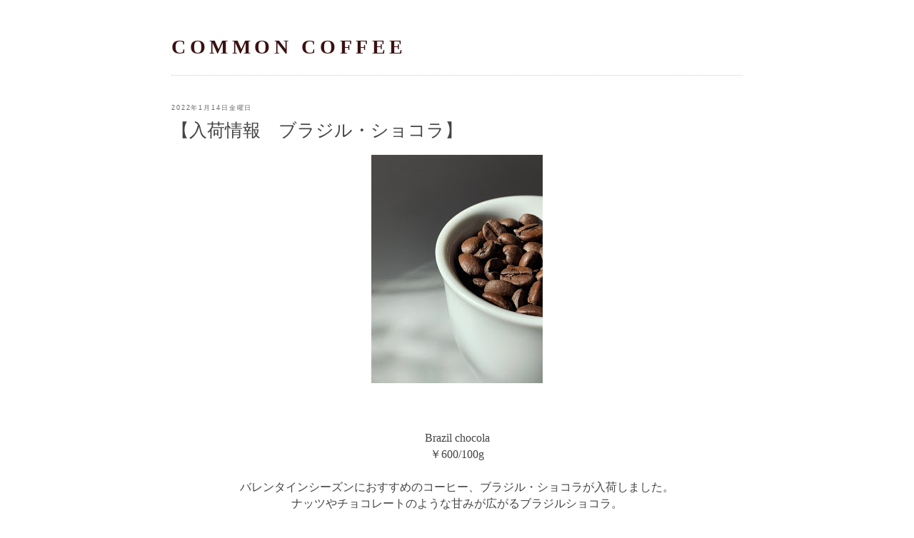

--- FILE ---
content_type: text/html; charset=UTF-8
request_url: https://blog.common-coffee.com/2022/01/blog-post.html
body_size: 12701
content:
<!DOCTYPE html>
<html xmlns='http://www.w3.org/1999/xhtml' xmlns:b='http://www.google.com/2005/gml/b' xmlns:data='http://www.google.com/2005/gml/data' xmlns:expr='http://www.google.com/2005/gml/expr'>
<head>
<link href='https://www.blogger.com/static/v1/widgets/55013136-widget_css_bundle.css' rel='stylesheet' type='text/css'/>
<meta content='text/html; charset=UTF-8' http-equiv='Content-Type'/>
<meta content='blogger' name='generator'/>
<link href='https://blog.common-coffee.com/favicon.ico' rel='icon' type='image/x-icon'/>
<link href='http://blog.common-coffee.com/2022/01/blog-post.html' rel='canonical'/>
<link rel="alternate" type="application/atom+xml" title="common coffee - Atom" href="https://blog.common-coffee.com/feeds/posts/default" />
<link rel="alternate" type="application/rss+xml" title="common coffee - RSS" href="https://blog.common-coffee.com/feeds/posts/default?alt=rss" />
<link rel="service.post" type="application/atom+xml" title="common coffee - Atom" href="https://www.blogger.com/feeds/8368309722150570264/posts/default" />

<link rel="alternate" type="application/atom+xml" title="common coffee - Atom" href="https://blog.common-coffee.com/feeds/3968875225566968172/comments/default" />
<!--Can't find substitution for tag [blog.ieCssRetrofitLinks]-->
<link href='https://blogger.googleusercontent.com/img/a/AVvXsEj8vOvacLMIv6Oiq0b-U52S33vmmSz0bauKVDWpOqJ9_7KdY38Q2RAmJwJP0BmTUV1iZfgUVd4gW1jGgxL0WJmR12jnnFYWEWCAwG-9hiAs5WEAifqX6WR0nZMiWLvqL6pkfdpkDoQcYrk54qrD2EODyBSs7cZcQzfCLoGJQISTqkQhKqelQxrqtQCqYA=s320' rel='image_src'/>
<meta content='http://blog.common-coffee.com/2022/01/blog-post.html' property='og:url'/>
<meta content='【入荷情報　ブラジル・ショコラ】' property='og:title'/>
<meta content='Brazil chocola ￥600/100g バレンタインシーズンにおすすめのコーヒー、ブラジル・ショコラが入荷しました。 ナッツやチョコレートのような甘みが広がるブラジルショコラ。 サントアントニオエステート生産者組合に属する二十農園が生産する 地域特有の風味がある豆のみを...' property='og:description'/>
<meta content='https://blogger.googleusercontent.com/img/a/AVvXsEj8vOvacLMIv6Oiq0b-U52S33vmmSz0bauKVDWpOqJ9_7KdY38Q2RAmJwJP0BmTUV1iZfgUVd4gW1jGgxL0WJmR12jnnFYWEWCAwG-9hiAs5WEAifqX6WR0nZMiWLvqL6pkfdpkDoQcYrk54qrD2EODyBSs7cZcQzfCLoGJQISTqkQhKqelQxrqtQCqYA=w1200-h630-p-k-no-nu' property='og:image'/>
<title>
&#12304;入荷情報&#12288;ブラジル&#12539;ショコラ&#12305; | common coffee
</title>
<style id='page-skin-1' type='text/css'><!--
/*
-----------------------------------------------
Name:       Simplr
Date:       15 sep 2011
Made by:    Sindre Olsson
Url:        sindreolsson.blogspot.com
----------------------------------------------- */
/* Variable definitions
====================
<Variable name="bgcolor" description="Page Background Color"
type="color" default="#fff">
<Variable name="textcolor" description="Text Color"
type="color" default="#333">
<Variable name="linkcolor" description="Link Color"
type="color" default="#58a">
<Variable name="pagetitlecolor" description="Blog Title Color"
type="color" default="#666">
<Variable name="descriptioncolor" description="Blog Description Color"
type="color" default="#999">
<Variable name="titlecolor" description="Post Title Color"
type="color" default="#c60">
<Variable name="bordercolor" description="Border Color"
type="color" default="#ccc">
<Variable name="sidebarcolor" description="Sidebar Title Color"
type="color" default="#999">
<Variable name="sidebartextcolor" description="Sidebar Text Color"
type="color" default="#666">
<Variable name="visitedlinkcolor" description="Visited Link Color"
type="color" default="#999">
<Variable name="bodyfont" description="Text Font"
type="font" default="normal normal 100% Georgia, Serif">
<Variable name="headerfont" description="Sidebar Title Font"
type="font"
default="normal normal 78% 'Trebuchet MS',Trebuchet,Arial,Verdana,Sans-serif">
<Variable name="pagetitlefont" description="Blog Title Font"
type="font"
default="normal normal 200% Georgia, Serif">
<Variable name="descriptionfont" description="Blog Description Font"
type="font"
default="normal normal 78% 'Trebuchet MS', Trebuchet, Arial, Verdana, Sans-serif">
<Variable name="postfooterfont" description="Post Footer Font"
type="font"
default="normal normal 78% 'Trebuchet MS', Trebuchet, Arial, Verdana, Sans-serif">
*/
/* Use this with templates/template-twocol.html */
body {
background:#ffffff;
margin:0;
color:#444444;
font:x-small Georgia Serif;
font-size/* */:/**/small;
font-size: /**/small;
text-align: left;
}
a:link {
color:#71abc6;
text-decoration:none;
}
a:visited {
color:#71abc6;
text-decoration: none;
}
a:hover {
color:#444444;
text-decoration: underline;
}
a img {
border-width:0;
}
/* Decorations
----------------------------------------------- */
/* Header
-----------------------------------------------
*/
#header-wrapper {
width:800px;
margin:0 auto 25px;
border:0px solid #cccccc;
}
#header-inner {
background-position: center;
margin-left: auto;
margin-right: auto;
}
#header {
margin: 0px;
border: 0px solid #cccccc;
text-align: left;
color:#3b1111;
padding-bottom:1.5em;
border-bottom: 1px dotted #ccc;
}
#header h1 {
margin:40px 0px 0;
padding:0px 0px .0em;
line-height:1.2em;
text-transform:uppercase;
letter-spacing:.2em;
font: normal bold 180% Georgia, Utopia, 'Palatino Linotype', Palatino, serif;
}
#header a {
color:#3b1111;
text-decoration:none;
}
#header a:hover {
color:#3b1111;
}
#header .description {
margin:0 0px 0px;
padding:0 0px 0px;
max-width:800px;
text-transform:uppercase;
letter-spacing:.2em;
line-height: 1.4em;
font: italic normal 70% Arial, Tahoma, Helvetica, FreeSans, sans-serif;
color: #888888;
}
#header img {
margin-$startSide: auto;
margin-$endSide: auto;
}
/* Outer-Wrapper
----------------------------------------------- */
#outer-wrapper {
width: 800px;
margin:0 auto;
padding:10px;
text-align:left;
font: normal normal 120% Georgia, Utopia, 'Palatino Linotype', Palatino, serif;
}
#main-wrapper {
width: 800px;
float: left;
margin: 0px 10px 0px 0px;
word-wrap: break-word; /* fix for long text breaking sidebar float in IE */
overflow: hidden;     /* fix for long non-text content breaking IE sidebar float */
}
.sidebar-wrapper {
width: 800px;
float: left;
margin:0px 10px 0px 0px;
word-wrap: break-word; /* fix for long text breaking sidebar float in IE */
overflow: hidden;      /* fix for long non-text content breaking IE sidebar float */
}
/* Headings
----------------------------------------------- */
h2 {
margin:1.5em 0 .75em;
font:normal normal 60% Arial, Tahoma, Helvetica, FreeSans, sans-serif;
line-height: 1.4em;
text-transform:uppercase;
letter-spacing:.2em;
color:#666666;
}
/* Posts
-----------------------------------------------
*/
h2.date-header {
margin:1.5em 0 .5em;
}
.post {
margin:.5em 0 1.5em;
border-bottom:1px dotted #cccccc;
padding-bottom:1.5em;
line-height: 1.5em;
}
.post h3 {
margin:.25em 0 0;
padding:0 0 5px;
font-size:160%;
font-weight:normal;
line-height:1.4em;
color:#444444;
}
.post h3 a, .post h3 a:visited, .post h3 strong {
display:block;
text-decoration:none;
color:#444444;
font-weight:normal;
}
.post h3 strong, .post h3 a:hover {
color:#444444;
}
.post p {
margin:0 0 .75em;
line-height:1.6em;
}
.post-footer {
margin: .75em 0;
color:#666666;
text-transform:uppercase;
letter-spacing:.1em;
font: normal normal 60% Arial, Tahoma, Helvetica, FreeSans, sans-serif;
line-height: 1.4em;
}
.comment-link {
margin-left:.6em;
}
.post img {
}
.post blockquote {
margin:1em 20px;
}
.post blockquote p {
margin:.75em 0;
}
/* Comments
----------------------------------------------- */
#comments h4 {
margin:1em 0;
font-weight: bold;
line-height: 1.4em;
text-transform:uppercase;
letter-spacing:.2em;
color: #333333;
}
#comments-block {
margin:1em 0 1.5em;
line-height:1.6em;
}
#comments-block .comment-author {
margin:.5em 0;
}
#comments-block .comment-body {
margin:.25em 0 0;
line-height: 1.5em;
}
#comments-block .comment-footer {
margin:-.25em 0 2em;
line-height: 1.4em;
text-transform:uppercase;
letter-spacing:.1em;
padding-bottom:1.5em;
border-bottom:1px dotted #cccccc;
}
#comments-block .comment-body p {
margin:0 0 .75em;
}
.deleted-comment {
font-style:italic;
color:gray;
}
#blog-pager-newer-link {
float: left;
}
#blog-pager-older-link {
float: right;
}
#blog-pager {
text-align: left;
}
.feed-links {
clear: both;
line-height: 2.5em;
}
/* Sidebar Content
----------------------------------------------- */
.sidebar {
color: #222222;
line-height: 1.5em;
}
.sidebar ul {
list-style:none;
margin:0 0 0;
padding:0 0 0;
}
.sidebar li {
margin:0;
padding:0 0 .25em 15px;
text-indent:-15px;
line-height:1.5em;
}
.sidebar .widget, .main .widget {
border-bottom:1px dotted #cccccc;
margin:0 0 1.5em;
padding:0 0 1.5em;
}
.main .Blog {
border-bottom-width: 0;
}
/* Profile
----------------------------------------------- */
.profile-img {
float: left;
margin: 0 5px 5px 0;
padding: 4px;
border: 1px solid #cccccc;
}
.profile-data {
margin:0;
text-transform:uppercase;
letter-spacing:.1em;
font: normal normal 60% Arial, Tahoma, Helvetica, FreeSans, sans-serif;
color: #666666;
font-weight: bold;
line-height: 1.6em;
}
.profile-datablock {
margin:.5em 0 .5em;
}
.profile-textblock {
margin: 0.5em 0;
line-height: 1.6em;
}
.profile-link {
font: normal normal 60% Arial, Tahoma, Helvetica, FreeSans, sans-serif;
text-transform: uppercase;
letter-spacing: .1em;
}
/* Footer
----------------------------------------------- */
#footer {
border-top: 1px dotted #ccc;
width:800px;
clear:both;
margin:0 auto;
padding-top:33px;
padding-bottom:33px;
line-height: 1.6em;
text-transform:uppercase;
letter-spacing:.1em;
text-align: left;
}
/** Page structure tweaks for layout editor wireframe */
body#layout #header {
margin-left: 0px;
margin-right: 0px;
}
.comment-form{height:350px;}

--></style>
<link href='https://www.blogger.com/dyn-css/authorization.css?targetBlogID=8368309722150570264&amp;zx=aee955ca-fa87-4e9d-84d9-b88f44f872ac' media='none' onload='if(media!=&#39;all&#39;)media=&#39;all&#39;' rel='stylesheet'/><noscript><link href='https://www.blogger.com/dyn-css/authorization.css?targetBlogID=8368309722150570264&amp;zx=aee955ca-fa87-4e9d-84d9-b88f44f872ac' rel='stylesheet'/></noscript>
<meta name='google-adsense-platform-account' content='ca-host-pub-1556223355139109'/>
<meta name='google-adsense-platform-domain' content='blogspot.com'/>

</head>
<body>
<div id='outer-wrapper'><div id='wrap2'>
<!-- skip links for text browsers -->
<span id='skiplinks' style='display:none;'>
<a href='#main'>skip to main </a> |
      <a href='#sidebar'>skip to sidebar</a>
</span>
<div id='header-wrapper'>
<div class='header section' id='header'><div class='widget Header' data-version='1' id='Header1'>
<div class='titlewrapper'>
<h1 class='title'>
<a href='https://blog.common-coffee.com/'>common coffee</a>
</h1>
</div>
<div class='descriptionwrapper'>
<p class='description'><span>
</span></p>
</div>
</div></div>
</div>
<div id='content-wrapper'>
<div id='main-wrapper'>
<div class='main section' id='main'>
<div class='widget Blog' data-version='1' id='Blog1'>
<div id='blog-posts'>
<h2 class='date-header'>2022年1月14日金曜日</h2>
<div class='post uncustomized-post-template'>
<a name='3968875225566968172'></a>
<h3 class='post-title'>
<a href='https://blog.common-coffee.com/2022/01/blog-post.html'>&#12304;入荷情報&#12288;ブラジル&#12539;ショコラ&#12305;</a>
</h3>
<div class='post-header-line-1'></div>
<div class='post-body'>
<p><p></p><div class="separator" style="clear: both; text-align: center;"><a href="https://blogger.googleusercontent.com/img/a/AVvXsEj8vOvacLMIv6Oiq0b-U52S33vmmSz0bauKVDWpOqJ9_7KdY38Q2RAmJwJP0BmTUV1iZfgUVd4gW1jGgxL0WJmR12jnnFYWEWCAwG-9hiAs5WEAifqX6WR0nZMiWLvqL6pkfdpkDoQcYrk54qrD2EODyBSs7cZcQzfCLoGJQISTqkQhKqelQxrqtQCqYA=s4032" style="margin-left: 1em; margin-right: 1em;"><img border="0" data-original-height="4032" data-original-width="3024" height="320" src="https://blogger.googleusercontent.com/img/a/AVvXsEj8vOvacLMIv6Oiq0b-U52S33vmmSz0bauKVDWpOqJ9_7KdY38Q2RAmJwJP0BmTUV1iZfgUVd4gW1jGgxL0WJmR12jnnFYWEWCAwG-9hiAs5WEAifqX6WR0nZMiWLvqL6pkfdpkDoQcYrk54qrD2EODyBSs7cZcQzfCLoGJQISTqkQhKqelQxrqtQCqYA=s320" width="240" /></a></div><br /><p style="text-align: justify;"><br /></p><div style="text-align: center;">Brazil chocola</div><div style="text-align: center;">&#65509;600/100g</div><div style="text-align: center;"><br /></div><div style="text-align: center;">バレンタインシーズンにおすすめのコーヒー&#12289;ブラジル&#12539;ショコラが入荷しました&#12290;</div><div style="text-align: center;">ナッツやチョコレートのような甘みが広がるブラジルショコラ&#12290;<br />サントアントニオエステート生産者組合に属する二十農園が生産する<br />地域特有の風味がある豆のみを選定しブレンドされ作られています&#12290;</div><div style="text-align: center;">ブラジルらしいクリーンな味わいと甘みを是非お試しください&#12290;</div><div style="text-align: center;"><br /></div><div>エリア&#12288;&#65306;&#12288;サントアントニオドアンパロ他</div><div>生産者&#12288;&#65306;&#12288;サントアントニオエステート生産者組合に属する20農園</div><div>栽培品種&#12288;:&#12288;ムンドノーボ&#12289;カトゥアイ&#12289;カトゥカイ</div><div>標高&#12288;&#65306;&#12288;1000&#65374;1100ｍ</div><div>収穫時期&#12288;&#65306;&#12288;5&#65374;9月</div><div><br /></div><div><br /></div><div><br /></div></p>
<div style='clear: both;'></div>
</div>
<div class='post-footer'>
<p class='post-footer-line post-footer-line-1'>
<span class='post-author'>
投稿者
common coffee
</span>
<span class='post-timestamp'>
時刻:
<a class='timestamp-link' href='https://blog.common-coffee.com/2022/01/blog-post.html' title='permanent   link'>12:44</a>
</span>
<span class='post-comment-link'>
</span>
<span class='post-backlinks post-comment-link'>
</span>
<span class='post-icons'>
<span class='item-control blog-admin pid-1659032132'>
<a href='https://www.blogger.com/post-edit.g?blogID=8368309722150570264&postID=3968875225566968172&from=pencil' title='Edit Post'>
<span class='quick-edit-icon'>&#160;</span>
</a>
</span>
</span>
</p>
<p class='post-footer-line post-footer-line-2'>
<span class='post-labels'>
</span>
</p>
<p class='post-footer-line post-footer-line-3'></p>
</div>
</div>
<div id='comments'>
<a name='comments'></a>
<h4>
0 Kommentarer:
      
</h4>
<dl id='comments-block'>
</dl>
<p class='comment-footer'>
<div class='comment-form'>
<a name='comment-form'></a>
<h4 id='comment-post-message'>コメントを投稿</h4>
<p>
</p>
<a href='https://www.blogger.com/comment/frame/8368309722150570264?po=3968875225566968172&hl=ja&saa=85391&origin=https://blog.common-coffee.com' id='comment-editor-src'></a>
<iframe allowtransparency='true' class='blogger-iframe-colorize blogger-comment-from-post' frameborder='0' height='410' id='comment-editor' name='comment-editor' src='' width='100%'></iframe>
<!--Can't find substitution for tag [post.friendConnectJs]-->
<script src='https://www.blogger.com/static/v1/jsbin/1345082660-comment_from_post_iframe.js' type='text/javascript'></script>
<script type='text/javascript'>
      BLOG_CMT_createIframe('https://www.blogger.com/rpc_relay.html', '0');
    </script>
</div>
</p>
<div id='backlinks-container'>
</div>
</div>
</div>
<div id='blog-pager'>
<a href='https://blog.common-coffee.com/2022/01/blog-post_30.html' id='blog-pager-  newer-link' title='次の投稿'>次の投稿</a>
<a href='https://blog.common-coffee.com/2021/12/blog-post_12.html' id='blog-pager-  older-link' title='前の投稿'>前の投稿</a>
<a class='home-link' href='https://blog.common-coffee.com/'>Home</a>
</div>
<div class='clear'></div>
<div id='post-feeds'>
<div class='feed-links'>
  Subscribe to:
  
<a class='feed-link' href='https://blog.common-coffee.com/feeds/3968875225566968172/comments/default' target='_blank' type='application/atom+xml'>コメントの投稿 (Atom)</a>
</div>
</div>
</div></div>
</div>
<div class='sidebar-wrapper'>
<div class='sidebar section' id='sidebar2'><div class='widget BlogArchive' data-version='1' id='BlogArchive1'>
<h2>Blog Archive</h2>
<div class='widget-content'>
<div id='ArchiveList'>
<div id='BlogArchive1_ArchiveList'>
<ul class='hierarchy'>
<li class='archivedate collapsed'>
<a class='toggle' href='javascript:void(0)'>
<span class='zippy'>

          &#9658;&#160;
        
</span>
</a>
<a class='post-count-link' href='https://blog.common-coffee.com/2025/'>2025</a>
<span class='post-count' dir='ltr'>(7)</span>
<ul class='hierarchy'>
<li class='archivedate collapsed'>
<a class='toggle' href='javascript:void(0)'>
<span class='zippy'>

          &#9658;&#160;
        
</span>
</a>
<a class='post-count-link' href='https://blog.common-coffee.com/2025/10/'>10月</a>
<span class='post-count' dir='ltr'>(1)</span>
</li>
</ul>
<ul class='hierarchy'>
<li class='archivedate collapsed'>
<a class='toggle' href='javascript:void(0)'>
<span class='zippy'>

          &#9658;&#160;
        
</span>
</a>
<a class='post-count-link' href='https://blog.common-coffee.com/2025/08/'>8月</a>
<span class='post-count' dir='ltr'>(1)</span>
</li>
</ul>
<ul class='hierarchy'>
<li class='archivedate collapsed'>
<a class='toggle' href='javascript:void(0)'>
<span class='zippy'>

          &#9658;&#160;
        
</span>
</a>
<a class='post-count-link' href='https://blog.common-coffee.com/2025/07/'>7月</a>
<span class='post-count' dir='ltr'>(1)</span>
</li>
</ul>
<ul class='hierarchy'>
<li class='archivedate collapsed'>
<a class='toggle' href='javascript:void(0)'>
<span class='zippy'>

          &#9658;&#160;
        
</span>
</a>
<a class='post-count-link' href='https://blog.common-coffee.com/2025/04/'>4月</a>
<span class='post-count' dir='ltr'>(1)</span>
</li>
</ul>
<ul class='hierarchy'>
<li class='archivedate collapsed'>
<a class='toggle' href='javascript:void(0)'>
<span class='zippy'>

          &#9658;&#160;
        
</span>
</a>
<a class='post-count-link' href='https://blog.common-coffee.com/2025/03/'>3月</a>
<span class='post-count' dir='ltr'>(2)</span>
</li>
</ul>
<ul class='hierarchy'>
<li class='archivedate collapsed'>
<a class='toggle' href='javascript:void(0)'>
<span class='zippy'>

          &#9658;&#160;
        
</span>
</a>
<a class='post-count-link' href='https://blog.common-coffee.com/2025/02/'>2月</a>
<span class='post-count' dir='ltr'>(1)</span>
</li>
</ul>
</li>
</ul>
<ul class='hierarchy'>
<li class='archivedate collapsed'>
<a class='toggle' href='javascript:void(0)'>
<span class='zippy'>

          &#9658;&#160;
        
</span>
</a>
<a class='post-count-link' href='https://blog.common-coffee.com/2024/'>2024</a>
<span class='post-count' dir='ltr'>(4)</span>
<ul class='hierarchy'>
<li class='archivedate collapsed'>
<a class='toggle' href='javascript:void(0)'>
<span class='zippy'>

          &#9658;&#160;
        
</span>
</a>
<a class='post-count-link' href='https://blog.common-coffee.com/2024/12/'>12月</a>
<span class='post-count' dir='ltr'>(1)</span>
</li>
</ul>
<ul class='hierarchy'>
<li class='archivedate collapsed'>
<a class='toggle' href='javascript:void(0)'>
<span class='zippy'>

          &#9658;&#160;
        
</span>
</a>
<a class='post-count-link' href='https://blog.common-coffee.com/2024/09/'>9月</a>
<span class='post-count' dir='ltr'>(1)</span>
</li>
</ul>
<ul class='hierarchy'>
<li class='archivedate collapsed'>
<a class='toggle' href='javascript:void(0)'>
<span class='zippy'>

          &#9658;&#160;
        
</span>
</a>
<a class='post-count-link' href='https://blog.common-coffee.com/2024/08/'>8月</a>
<span class='post-count' dir='ltr'>(1)</span>
</li>
</ul>
<ul class='hierarchy'>
<li class='archivedate collapsed'>
<a class='toggle' href='javascript:void(0)'>
<span class='zippy'>

          &#9658;&#160;
        
</span>
</a>
<a class='post-count-link' href='https://blog.common-coffee.com/2024/07/'>7月</a>
<span class='post-count' dir='ltr'>(1)</span>
</li>
</ul>
</li>
</ul>
<ul class='hierarchy'>
<li class='archivedate collapsed'>
<a class='toggle' href='javascript:void(0)'>
<span class='zippy'>

          &#9658;&#160;
        
</span>
</a>
<a class='post-count-link' href='https://blog.common-coffee.com/2023/'>2023</a>
<span class='post-count' dir='ltr'>(23)</span>
<ul class='hierarchy'>
<li class='archivedate collapsed'>
<a class='toggle' href='javascript:void(0)'>
<span class='zippy'>

          &#9658;&#160;
        
</span>
</a>
<a class='post-count-link' href='https://blog.common-coffee.com/2023/12/'>12月</a>
<span class='post-count' dir='ltr'>(2)</span>
</li>
</ul>
<ul class='hierarchy'>
<li class='archivedate collapsed'>
<a class='toggle' href='javascript:void(0)'>
<span class='zippy'>

          &#9658;&#160;
        
</span>
</a>
<a class='post-count-link' href='https://blog.common-coffee.com/2023/11/'>11月</a>
<span class='post-count' dir='ltr'>(1)</span>
</li>
</ul>
<ul class='hierarchy'>
<li class='archivedate collapsed'>
<a class='toggle' href='javascript:void(0)'>
<span class='zippy'>

          &#9658;&#160;
        
</span>
</a>
<a class='post-count-link' href='https://blog.common-coffee.com/2023/10/'>10月</a>
<span class='post-count' dir='ltr'>(1)</span>
</li>
</ul>
<ul class='hierarchy'>
<li class='archivedate collapsed'>
<a class='toggle' href='javascript:void(0)'>
<span class='zippy'>

          &#9658;&#160;
        
</span>
</a>
<a class='post-count-link' href='https://blog.common-coffee.com/2023/09/'>9月</a>
<span class='post-count' dir='ltr'>(3)</span>
</li>
</ul>
<ul class='hierarchy'>
<li class='archivedate collapsed'>
<a class='toggle' href='javascript:void(0)'>
<span class='zippy'>

          &#9658;&#160;
        
</span>
</a>
<a class='post-count-link' href='https://blog.common-coffee.com/2023/08/'>8月</a>
<span class='post-count' dir='ltr'>(1)</span>
</li>
</ul>
<ul class='hierarchy'>
<li class='archivedate collapsed'>
<a class='toggle' href='javascript:void(0)'>
<span class='zippy'>

          &#9658;&#160;
        
</span>
</a>
<a class='post-count-link' href='https://blog.common-coffee.com/2023/07/'>7月</a>
<span class='post-count' dir='ltr'>(1)</span>
</li>
</ul>
<ul class='hierarchy'>
<li class='archivedate collapsed'>
<a class='toggle' href='javascript:void(0)'>
<span class='zippy'>

          &#9658;&#160;
        
</span>
</a>
<a class='post-count-link' href='https://blog.common-coffee.com/2023/06/'>6月</a>
<span class='post-count' dir='ltr'>(4)</span>
</li>
</ul>
<ul class='hierarchy'>
<li class='archivedate collapsed'>
<a class='toggle' href='javascript:void(0)'>
<span class='zippy'>

          &#9658;&#160;
        
</span>
</a>
<a class='post-count-link' href='https://blog.common-coffee.com/2023/05/'>5月</a>
<span class='post-count' dir='ltr'>(2)</span>
</li>
</ul>
<ul class='hierarchy'>
<li class='archivedate collapsed'>
<a class='toggle' href='javascript:void(0)'>
<span class='zippy'>

          &#9658;&#160;
        
</span>
</a>
<a class='post-count-link' href='https://blog.common-coffee.com/2023/04/'>4月</a>
<span class='post-count' dir='ltr'>(3)</span>
</li>
</ul>
<ul class='hierarchy'>
<li class='archivedate collapsed'>
<a class='toggle' href='javascript:void(0)'>
<span class='zippy'>

          &#9658;&#160;
        
</span>
</a>
<a class='post-count-link' href='https://blog.common-coffee.com/2023/03/'>3月</a>
<span class='post-count' dir='ltr'>(3)</span>
</li>
</ul>
<ul class='hierarchy'>
<li class='archivedate collapsed'>
<a class='toggle' href='javascript:void(0)'>
<span class='zippy'>

          &#9658;&#160;
        
</span>
</a>
<a class='post-count-link' href='https://blog.common-coffee.com/2023/02/'>2月</a>
<span class='post-count' dir='ltr'>(2)</span>
</li>
</ul>
</li>
</ul>
<ul class='hierarchy'>
<li class='archivedate expanded'>
<a class='toggle' href='javascript:void(0)'>
<span class='zippy toggle-open'>&#9660;&#160;</span>
</a>
<a class='post-count-link' href='https://blog.common-coffee.com/2022/'>2022</a>
<span class='post-count' dir='ltr'>(17)</span>
<ul class='hierarchy'>
<li class='archivedate collapsed'>
<a class='toggle' href='javascript:void(0)'>
<span class='zippy'>

          &#9658;&#160;
        
</span>
</a>
<a class='post-count-link' href='https://blog.common-coffee.com/2022/12/'>12月</a>
<span class='post-count' dir='ltr'>(2)</span>
</li>
</ul>
<ul class='hierarchy'>
<li class='archivedate collapsed'>
<a class='toggle' href='javascript:void(0)'>
<span class='zippy'>

          &#9658;&#160;
        
</span>
</a>
<a class='post-count-link' href='https://blog.common-coffee.com/2022/10/'>10月</a>
<span class='post-count' dir='ltr'>(4)</span>
</li>
</ul>
<ul class='hierarchy'>
<li class='archivedate collapsed'>
<a class='toggle' href='javascript:void(0)'>
<span class='zippy'>

          &#9658;&#160;
        
</span>
</a>
<a class='post-count-link' href='https://blog.common-coffee.com/2022/09/'>9月</a>
<span class='post-count' dir='ltr'>(1)</span>
</li>
</ul>
<ul class='hierarchy'>
<li class='archivedate collapsed'>
<a class='toggle' href='javascript:void(0)'>
<span class='zippy'>

          &#9658;&#160;
        
</span>
</a>
<a class='post-count-link' href='https://blog.common-coffee.com/2022/08/'>8月</a>
<span class='post-count' dir='ltr'>(3)</span>
</li>
</ul>
<ul class='hierarchy'>
<li class='archivedate collapsed'>
<a class='toggle' href='javascript:void(0)'>
<span class='zippy'>

          &#9658;&#160;
        
</span>
</a>
<a class='post-count-link' href='https://blog.common-coffee.com/2022/07/'>7月</a>
<span class='post-count' dir='ltr'>(1)</span>
</li>
</ul>
<ul class='hierarchy'>
<li class='archivedate collapsed'>
<a class='toggle' href='javascript:void(0)'>
<span class='zippy'>

          &#9658;&#160;
        
</span>
</a>
<a class='post-count-link' href='https://blog.common-coffee.com/2022/04/'>4月</a>
<span class='post-count' dir='ltr'>(3)</span>
</li>
</ul>
<ul class='hierarchy'>
<li class='archivedate collapsed'>
<a class='toggle' href='javascript:void(0)'>
<span class='zippy'>

          &#9658;&#160;
        
</span>
</a>
<a class='post-count-link' href='https://blog.common-coffee.com/2022/03/'>3月</a>
<span class='post-count' dir='ltr'>(1)</span>
</li>
</ul>
<ul class='hierarchy'>
<li class='archivedate expanded'>
<a class='toggle' href='javascript:void(0)'>
<span class='zippy toggle-open'>&#9660;&#160;</span>
</a>
<a class='post-count-link' href='https://blog.common-coffee.com/2022/01/'>1月</a>
<span class='post-count' dir='ltr'>(2)</span>
<ul class='posts'>
<li><a href='https://blog.common-coffee.com/2022/01/blog-post_30.html'>珈琲豆&#65288;一部&#65289;価格改定のお知らせ</a></li>
<li><a href='https://blog.common-coffee.com/2022/01/blog-post.html'>&#12304;入荷情報&#12288;ブラジル&#12539;ショコラ&#12305;</a></li>
</ul>
</li>
</ul>
</li>
</ul>
<ul class='hierarchy'>
<li class='archivedate collapsed'>
<a class='toggle' href='javascript:void(0)'>
<span class='zippy'>

          &#9658;&#160;
        
</span>
</a>
<a class='post-count-link' href='https://blog.common-coffee.com/2021/'>2021</a>
<span class='post-count' dir='ltr'>(26)</span>
<ul class='hierarchy'>
<li class='archivedate collapsed'>
<a class='toggle' href='javascript:void(0)'>
<span class='zippy'>

          &#9658;&#160;
        
</span>
</a>
<a class='post-count-link' href='https://blog.common-coffee.com/2021/12/'>12月</a>
<span class='post-count' dir='ltr'>(2)</span>
</li>
</ul>
<ul class='hierarchy'>
<li class='archivedate collapsed'>
<a class='toggle' href='javascript:void(0)'>
<span class='zippy'>

          &#9658;&#160;
        
</span>
</a>
<a class='post-count-link' href='https://blog.common-coffee.com/2021/11/'>11月</a>
<span class='post-count' dir='ltr'>(1)</span>
</li>
</ul>
<ul class='hierarchy'>
<li class='archivedate collapsed'>
<a class='toggle' href='javascript:void(0)'>
<span class='zippy'>

          &#9658;&#160;
        
</span>
</a>
<a class='post-count-link' href='https://blog.common-coffee.com/2021/09/'>9月</a>
<span class='post-count' dir='ltr'>(2)</span>
</li>
</ul>
<ul class='hierarchy'>
<li class='archivedate collapsed'>
<a class='toggle' href='javascript:void(0)'>
<span class='zippy'>

          &#9658;&#160;
        
</span>
</a>
<a class='post-count-link' href='https://blog.common-coffee.com/2021/08/'>8月</a>
<span class='post-count' dir='ltr'>(2)</span>
</li>
</ul>
<ul class='hierarchy'>
<li class='archivedate collapsed'>
<a class='toggle' href='javascript:void(0)'>
<span class='zippy'>

          &#9658;&#160;
        
</span>
</a>
<a class='post-count-link' href='https://blog.common-coffee.com/2021/07/'>7月</a>
<span class='post-count' dir='ltr'>(3)</span>
</li>
</ul>
<ul class='hierarchy'>
<li class='archivedate collapsed'>
<a class='toggle' href='javascript:void(0)'>
<span class='zippy'>

          &#9658;&#160;
        
</span>
</a>
<a class='post-count-link' href='https://blog.common-coffee.com/2021/06/'>6月</a>
<span class='post-count' dir='ltr'>(1)</span>
</li>
</ul>
<ul class='hierarchy'>
<li class='archivedate collapsed'>
<a class='toggle' href='javascript:void(0)'>
<span class='zippy'>

          &#9658;&#160;
        
</span>
</a>
<a class='post-count-link' href='https://blog.common-coffee.com/2021/05/'>5月</a>
<span class='post-count' dir='ltr'>(4)</span>
</li>
</ul>
<ul class='hierarchy'>
<li class='archivedate collapsed'>
<a class='toggle' href='javascript:void(0)'>
<span class='zippy'>

          &#9658;&#160;
        
</span>
</a>
<a class='post-count-link' href='https://blog.common-coffee.com/2021/03/'>3月</a>
<span class='post-count' dir='ltr'>(5)</span>
</li>
</ul>
<ul class='hierarchy'>
<li class='archivedate collapsed'>
<a class='toggle' href='javascript:void(0)'>
<span class='zippy'>

          &#9658;&#160;
        
</span>
</a>
<a class='post-count-link' href='https://blog.common-coffee.com/2021/02/'>2月</a>
<span class='post-count' dir='ltr'>(3)</span>
</li>
</ul>
<ul class='hierarchy'>
<li class='archivedate collapsed'>
<a class='toggle' href='javascript:void(0)'>
<span class='zippy'>

          &#9658;&#160;
        
</span>
</a>
<a class='post-count-link' href='https://blog.common-coffee.com/2021/01/'>1月</a>
<span class='post-count' dir='ltr'>(3)</span>
</li>
</ul>
</li>
</ul>
<ul class='hierarchy'>
<li class='archivedate collapsed'>
<a class='toggle' href='javascript:void(0)'>
<span class='zippy'>

          &#9658;&#160;
        
</span>
</a>
<a class='post-count-link' href='https://blog.common-coffee.com/2020/'>2020</a>
<span class='post-count' dir='ltr'>(9)</span>
<ul class='hierarchy'>
<li class='archivedate collapsed'>
<a class='toggle' href='javascript:void(0)'>
<span class='zippy'>

          &#9658;&#160;
        
</span>
</a>
<a class='post-count-link' href='https://blog.common-coffee.com/2020/12/'>12月</a>
<span class='post-count' dir='ltr'>(2)</span>
</li>
</ul>
<ul class='hierarchy'>
<li class='archivedate collapsed'>
<a class='toggle' href='javascript:void(0)'>
<span class='zippy'>

          &#9658;&#160;
        
</span>
</a>
<a class='post-count-link' href='https://blog.common-coffee.com/2020/08/'>8月</a>
<span class='post-count' dir='ltr'>(1)</span>
</li>
</ul>
<ul class='hierarchy'>
<li class='archivedate collapsed'>
<a class='toggle' href='javascript:void(0)'>
<span class='zippy'>

          &#9658;&#160;
        
</span>
</a>
<a class='post-count-link' href='https://blog.common-coffee.com/2020/05/'>5月</a>
<span class='post-count' dir='ltr'>(4)</span>
</li>
</ul>
<ul class='hierarchy'>
<li class='archivedate collapsed'>
<a class='toggle' href='javascript:void(0)'>
<span class='zippy'>

          &#9658;&#160;
        
</span>
</a>
<a class='post-count-link' href='https://blog.common-coffee.com/2020/04/'>4月</a>
<span class='post-count' dir='ltr'>(2)</span>
</li>
</ul>
</li>
</ul>
<ul class='hierarchy'>
<li class='archivedate collapsed'>
<a class='toggle' href='javascript:void(0)'>
<span class='zippy'>

          &#9658;&#160;
        
</span>
</a>
<a class='post-count-link' href='https://blog.common-coffee.com/2019/'>2019</a>
<span class='post-count' dir='ltr'>(6)</span>
<ul class='hierarchy'>
<li class='archivedate collapsed'>
<a class='toggle' href='javascript:void(0)'>
<span class='zippy'>

          &#9658;&#160;
        
</span>
</a>
<a class='post-count-link' href='https://blog.common-coffee.com/2019/12/'>12月</a>
<span class='post-count' dir='ltr'>(1)</span>
</li>
</ul>
<ul class='hierarchy'>
<li class='archivedate collapsed'>
<a class='toggle' href='javascript:void(0)'>
<span class='zippy'>

          &#9658;&#160;
        
</span>
</a>
<a class='post-count-link' href='https://blog.common-coffee.com/2019/10/'>10月</a>
<span class='post-count' dir='ltr'>(1)</span>
</li>
</ul>
<ul class='hierarchy'>
<li class='archivedate collapsed'>
<a class='toggle' href='javascript:void(0)'>
<span class='zippy'>

          &#9658;&#160;
        
</span>
</a>
<a class='post-count-link' href='https://blog.common-coffee.com/2019/08/'>8月</a>
<span class='post-count' dir='ltr'>(1)</span>
</li>
</ul>
<ul class='hierarchy'>
<li class='archivedate collapsed'>
<a class='toggle' href='javascript:void(0)'>
<span class='zippy'>

          &#9658;&#160;
        
</span>
</a>
<a class='post-count-link' href='https://blog.common-coffee.com/2019/06/'>6月</a>
<span class='post-count' dir='ltr'>(1)</span>
</li>
</ul>
<ul class='hierarchy'>
<li class='archivedate collapsed'>
<a class='toggle' href='javascript:void(0)'>
<span class='zippy'>

          &#9658;&#160;
        
</span>
</a>
<a class='post-count-link' href='https://blog.common-coffee.com/2019/04/'>4月</a>
<span class='post-count' dir='ltr'>(1)</span>
</li>
</ul>
<ul class='hierarchy'>
<li class='archivedate collapsed'>
<a class='toggle' href='javascript:void(0)'>
<span class='zippy'>

          &#9658;&#160;
        
</span>
</a>
<a class='post-count-link' href='https://blog.common-coffee.com/2019/01/'>1月</a>
<span class='post-count' dir='ltr'>(1)</span>
</li>
</ul>
</li>
</ul>
<ul class='hierarchy'>
<li class='archivedate collapsed'>
<a class='toggle' href='javascript:void(0)'>
<span class='zippy'>

          &#9658;&#160;
        
</span>
</a>
<a class='post-count-link' href='https://blog.common-coffee.com/2018/'>2018</a>
<span class='post-count' dir='ltr'>(9)</span>
<ul class='hierarchy'>
<li class='archivedate collapsed'>
<a class='toggle' href='javascript:void(0)'>
<span class='zippy'>

          &#9658;&#160;
        
</span>
</a>
<a class='post-count-link' href='https://blog.common-coffee.com/2018/12/'>12月</a>
<span class='post-count' dir='ltr'>(1)</span>
</li>
</ul>
<ul class='hierarchy'>
<li class='archivedate collapsed'>
<a class='toggle' href='javascript:void(0)'>
<span class='zippy'>

          &#9658;&#160;
        
</span>
</a>
<a class='post-count-link' href='https://blog.common-coffee.com/2018/11/'>11月</a>
<span class='post-count' dir='ltr'>(1)</span>
</li>
</ul>
<ul class='hierarchy'>
<li class='archivedate collapsed'>
<a class='toggle' href='javascript:void(0)'>
<span class='zippy'>

          &#9658;&#160;
        
</span>
</a>
<a class='post-count-link' href='https://blog.common-coffee.com/2018/10/'>10月</a>
<span class='post-count' dir='ltr'>(1)</span>
</li>
</ul>
<ul class='hierarchy'>
<li class='archivedate collapsed'>
<a class='toggle' href='javascript:void(0)'>
<span class='zippy'>

          &#9658;&#160;
        
</span>
</a>
<a class='post-count-link' href='https://blog.common-coffee.com/2018/09/'>9月</a>
<span class='post-count' dir='ltr'>(2)</span>
</li>
</ul>
<ul class='hierarchy'>
<li class='archivedate collapsed'>
<a class='toggle' href='javascript:void(0)'>
<span class='zippy'>

          &#9658;&#160;
        
</span>
</a>
<a class='post-count-link' href='https://blog.common-coffee.com/2018/07/'>7月</a>
<span class='post-count' dir='ltr'>(1)</span>
</li>
</ul>
<ul class='hierarchy'>
<li class='archivedate collapsed'>
<a class='toggle' href='javascript:void(0)'>
<span class='zippy'>

          &#9658;&#160;
        
</span>
</a>
<a class='post-count-link' href='https://blog.common-coffee.com/2018/06/'>6月</a>
<span class='post-count' dir='ltr'>(1)</span>
</li>
</ul>
<ul class='hierarchy'>
<li class='archivedate collapsed'>
<a class='toggle' href='javascript:void(0)'>
<span class='zippy'>

          &#9658;&#160;
        
</span>
</a>
<a class='post-count-link' href='https://blog.common-coffee.com/2018/05/'>5月</a>
<span class='post-count' dir='ltr'>(1)</span>
</li>
</ul>
<ul class='hierarchy'>
<li class='archivedate collapsed'>
<a class='toggle' href='javascript:void(0)'>
<span class='zippy'>

          &#9658;&#160;
        
</span>
</a>
<a class='post-count-link' href='https://blog.common-coffee.com/2018/01/'>1月</a>
<span class='post-count' dir='ltr'>(1)</span>
</li>
</ul>
</li>
</ul>
<ul class='hierarchy'>
<li class='archivedate collapsed'>
<a class='toggle' href='javascript:void(0)'>
<span class='zippy'>

          &#9658;&#160;
        
</span>
</a>
<a class='post-count-link' href='https://blog.common-coffee.com/2017/'>2017</a>
<span class='post-count' dir='ltr'>(23)</span>
<ul class='hierarchy'>
<li class='archivedate collapsed'>
<a class='toggle' href='javascript:void(0)'>
<span class='zippy'>

          &#9658;&#160;
        
</span>
</a>
<a class='post-count-link' href='https://blog.common-coffee.com/2017/12/'>12月</a>
<span class='post-count' dir='ltr'>(3)</span>
</li>
</ul>
<ul class='hierarchy'>
<li class='archivedate collapsed'>
<a class='toggle' href='javascript:void(0)'>
<span class='zippy'>

          &#9658;&#160;
        
</span>
</a>
<a class='post-count-link' href='https://blog.common-coffee.com/2017/11/'>11月</a>
<span class='post-count' dir='ltr'>(1)</span>
</li>
</ul>
<ul class='hierarchy'>
<li class='archivedate collapsed'>
<a class='toggle' href='javascript:void(0)'>
<span class='zippy'>

          &#9658;&#160;
        
</span>
</a>
<a class='post-count-link' href='https://blog.common-coffee.com/2017/10/'>10月</a>
<span class='post-count' dir='ltr'>(1)</span>
</li>
</ul>
<ul class='hierarchy'>
<li class='archivedate collapsed'>
<a class='toggle' href='javascript:void(0)'>
<span class='zippy'>

          &#9658;&#160;
        
</span>
</a>
<a class='post-count-link' href='https://blog.common-coffee.com/2017/09/'>9月</a>
<span class='post-count' dir='ltr'>(1)</span>
</li>
</ul>
<ul class='hierarchy'>
<li class='archivedate collapsed'>
<a class='toggle' href='javascript:void(0)'>
<span class='zippy'>

          &#9658;&#160;
        
</span>
</a>
<a class='post-count-link' href='https://blog.common-coffee.com/2017/07/'>7月</a>
<span class='post-count' dir='ltr'>(1)</span>
</li>
</ul>
<ul class='hierarchy'>
<li class='archivedate collapsed'>
<a class='toggle' href='javascript:void(0)'>
<span class='zippy'>

          &#9658;&#160;
        
</span>
</a>
<a class='post-count-link' href='https://blog.common-coffee.com/2017/06/'>6月</a>
<span class='post-count' dir='ltr'>(2)</span>
</li>
</ul>
<ul class='hierarchy'>
<li class='archivedate collapsed'>
<a class='toggle' href='javascript:void(0)'>
<span class='zippy'>

          &#9658;&#160;
        
</span>
</a>
<a class='post-count-link' href='https://blog.common-coffee.com/2017/05/'>5月</a>
<span class='post-count' dir='ltr'>(1)</span>
</li>
</ul>
<ul class='hierarchy'>
<li class='archivedate collapsed'>
<a class='toggle' href='javascript:void(0)'>
<span class='zippy'>

          &#9658;&#160;
        
</span>
</a>
<a class='post-count-link' href='https://blog.common-coffee.com/2017/04/'>4月</a>
<span class='post-count' dir='ltr'>(2)</span>
</li>
</ul>
<ul class='hierarchy'>
<li class='archivedate collapsed'>
<a class='toggle' href='javascript:void(0)'>
<span class='zippy'>

          &#9658;&#160;
        
</span>
</a>
<a class='post-count-link' href='https://blog.common-coffee.com/2017/02/'>2月</a>
<span class='post-count' dir='ltr'>(3)</span>
</li>
</ul>
<ul class='hierarchy'>
<li class='archivedate collapsed'>
<a class='toggle' href='javascript:void(0)'>
<span class='zippy'>

          &#9658;&#160;
        
</span>
</a>
<a class='post-count-link' href='https://blog.common-coffee.com/2017/01/'>1月</a>
<span class='post-count' dir='ltr'>(8)</span>
</li>
</ul>
</li>
</ul>
<ul class='hierarchy'>
<li class='archivedate collapsed'>
<a class='toggle' href='javascript:void(0)'>
<span class='zippy'>

          &#9658;&#160;
        
</span>
</a>
<a class='post-count-link' href='https://blog.common-coffee.com/2016/'>2016</a>
<span class='post-count' dir='ltr'>(16)</span>
<ul class='hierarchy'>
<li class='archivedate collapsed'>
<a class='toggle' href='javascript:void(0)'>
<span class='zippy'>

          &#9658;&#160;
        
</span>
</a>
<a class='post-count-link' href='https://blog.common-coffee.com/2016/12/'>12月</a>
<span class='post-count' dir='ltr'>(2)</span>
</li>
</ul>
<ul class='hierarchy'>
<li class='archivedate collapsed'>
<a class='toggle' href='javascript:void(0)'>
<span class='zippy'>

          &#9658;&#160;
        
</span>
</a>
<a class='post-count-link' href='https://blog.common-coffee.com/2016/11/'>11月</a>
<span class='post-count' dir='ltr'>(3)</span>
</li>
</ul>
<ul class='hierarchy'>
<li class='archivedate collapsed'>
<a class='toggle' href='javascript:void(0)'>
<span class='zippy'>

          &#9658;&#160;
        
</span>
</a>
<a class='post-count-link' href='https://blog.common-coffee.com/2016/10/'>10月</a>
<span class='post-count' dir='ltr'>(3)</span>
</li>
</ul>
<ul class='hierarchy'>
<li class='archivedate collapsed'>
<a class='toggle' href='javascript:void(0)'>
<span class='zippy'>

          &#9658;&#160;
        
</span>
</a>
<a class='post-count-link' href='https://blog.common-coffee.com/2016/09/'>9月</a>
<span class='post-count' dir='ltr'>(4)</span>
</li>
</ul>
<ul class='hierarchy'>
<li class='archivedate collapsed'>
<a class='toggle' href='javascript:void(0)'>
<span class='zippy'>

          &#9658;&#160;
        
</span>
</a>
<a class='post-count-link' href='https://blog.common-coffee.com/2016/08/'>8月</a>
<span class='post-count' dir='ltr'>(4)</span>
</li>
</ul>
</li>
</ul>
</div>
</div>
<div class='clear'></div>
</div>
</div>
<div class='widget PopularPosts' data-version='1' id='PopularPosts1'>
<h2>Popular Posts</h2>
<div class='widget-content popular-posts'>
<ul>
<li>
<div class='item-content'>
<div class='item-thumbnail'>
<a href='https://blog.common-coffee.com/2025/03/coe.html' target='_blank'>
<img alt='' border='0' height='72' src='https://blogger.googleusercontent.com/img/b/R29vZ2xl/AVvXsEiE2tsgZ4SeLL7wBAe9HlQA9K39PhOGEJH4bMeum222uPdFlW1IuqlsSWbgGl5G1VH0gTWkfekzm_jlh7GYBzD0Do_dE74EWk-OH9gxPuDeyNPGmm33MgFe6YeQg57D1mrLWlCe8XpW2hNF8Al5qF6Ny2OWectWxJ294tE4lkIi360VhcdmDy5yti12Bdlv/s72-c/IMG_4806.jpeg' width='72'/>
</a>
</div>
<div class='item-title'><a href='https://blog.common-coffee.com/2025/03/coe.html'>COE&#65288;カップオブエクセレンス&#65289;受賞豆入荷のおしらせ</a></div>
<div class='item-snippet'>&#160;Nicaragua el porvenir COE / ニカラグア エル&#12539;ポルベニール農園 COE &#65509;1500/100ｇ チェリー&#12289;プラムなどを思わせる芳醇な風味&#12289; 新人生産者によるCOE受賞豆はクリーンな質感&#12289; 果実系の風味&#12289;キャラメルやココアなど香ばしいい甘味を持ち合わせた...</div>
</div>
<div style='clear: both;'></div>
</li>
<li>
<div class='item-content'>
<div class='item-thumbnail'>
<a href='https://blog.common-coffee.com/2025/03/blog-post.html' target='_blank'>
<img alt='' border='0' height='72' src='https://blogger.googleusercontent.com/img/b/R29vZ2xl/AVvXsEi7rJS7jO_2h8ocPkKxGtm2ZuSZtcijK2HWH_0dXsh0GffRYSr1X9z7KRyBqFAllO1z4gfTr_R0E94qHgT_4dXe4-NchyIYo4Y36nCwJhAPJPUeo_LTI_0TG6OBP2ndZoF6yy4FFe8xeV8jf8ue1xV4_0lNKfeLCxRqEQIz5cAw32YrEOxvp2UdEo8KNPC3/s72-c/IMG_3953.jpeg' width='72'/>
</a>
</div>
<div class='item-title'><a href='https://blog.common-coffee.com/2025/03/blog-post.html'>&#65288;タイトルなし&#65289;</a></div>
<div class='item-snippet'>臨時休業のお知らせ &#12288;&#9679;2025年3月10日&#65288;月&#65289; 誠に勝手ながら上記日程を休業日とさせていただきます&#12539; ご不便をお掛けしますが&#12289;何卒ご了承の程お願い申し上げます&#12290; 営業再開は定休日&#65288;火&#12539;水&#65289;を挟み&#12289;3月13日&#65288;木&#65289;となります&#12290; 尚&#12289;オンラインストアは通常通りオープンとなります&#12290;...</div>
</div>
<div style='clear: both;'></div>
</li>
<li>
<div class='item-content'>
<div class='item-thumbnail'>
<a href='https://blog.common-coffee.com/2025/04/blog-post.html' target='_blank'>
<img alt='' border='0' height='72' src='https://blogger.googleusercontent.com/img/b/R29vZ2xl/AVvXsEgWsHxipZfx403M3SEqOxDuGCEo1P-35qIPoug-k_HHb_8zbMZ5wz5UNBHDarL_N9NyCzkhyRHBhpJHZI0B8_zpOHjH-vI8ZulMQNDB9NoDv2Gqje3uR2sDqsO-REEK2K159kehL97gKjtC4-JLCUsLWbIl1fn37vMKCldahEWm2Hm0ymemvvo6M7Ruvinj/s72-c/IMG_5661.jpeg' width='72'/>
</a>
</div>
<div class='item-title'><a href='https://blog.common-coffee.com/2025/04/blog-post.html'>新入荷のお知らせ</a></div>
<div class='item-snippet'>&#160;Colombia classic huila / コロンビア クラシック ウィラ &#65509;680/100ｇ バランスの良い甘い香りが特徴のコロンビアがリリース&#65281; マイルドで親しみやすいあじわいはDaily coffeeにぴったり&#65281;</div>
</div>
<div style='clear: both;'></div>
</li>
<li>
<div class='item-content'>
<div class='item-thumbnail'>
<a href='https://blog.common-coffee.com/2025/02/blog-post.html' target='_blank'>
<img alt='' border='0' height='72' src='https://blogger.googleusercontent.com/img/b/R29vZ2xl/AVvXsEg6lRKSd3JqqTPc9xcG9SmPyMk8H5Na8AHWX8DTAsWYlLxPHCTChPKPRpRpPHjWHUjj_oSUg11CGp-xOYhLNsAax8tGskQv9LTWnS-3pH_EquFjl0nzKglxTtZ7J9RxPRh1QKslIMf8V8MMb8Yp_P3oRvgRH7fh-YYvQFnjCEshd_Pr9Wp0J1Gfr9aepzyt/s72-c/IMG_3135.jpeg' width='72'/>
</a>
</div>
<div class='item-title'><a href='https://blog.common-coffee.com/2025/02/blog-post.html'>&#12304;コーヒー豆&#65288;一部&#65289;価格改定のお知らせ&#12305;</a></div>
<div class='item-snippet'>&#160;日頃より珈琲豆ストア コモンをご愛顧頂きまして誠にありがとうございます&#12290; 昨今&#12289;コーヒーの原料であるコーヒーの生豆価格は生産国の天候不順&#12289;社会情勢&#12289; 投機筋の動きやアジア圏での需要の拡大が原因となり急激な価格高騰が続いています&#12290; そのような影響から現状のコーヒー豆価格の維持が困...</div>
</div>
<div style='clear: both;'></div>
</li>
<li>
<div class='item-content'>
<div class='item-thumbnail'>
<a href='https://blog.common-coffee.com/2024/12/blog-post.html' target='_blank'>
<img alt='' border='0' height='72' src='https://blogger.googleusercontent.com/img/b/R29vZ2xl/AVvXsEgZBN02XRSSXu3yYiklwDmpPaGQXGjGv-8dcD9Lg_WTfW1aFGvB5O1NblApjoOP5dBikq9CpeV-84yXnZLvy0bAWblGd807IYESdiNnH9_rWBov3fUIeBk0UY8DHCIalyYhBGIDWOIdq-Czcj22ZZYEAKG_fJWP1dAN0H8uFznSNnNeZ_4tSTjU3k0p1Pxr/s72-c/IMG_2149%20(1).jpeg' width='72'/>
</a>
</div>
<div class='item-title'><a href='https://blog.common-coffee.com/2024/12/blog-post.html'>&#12304;年末年始の営業のご案内&#12305;</a></div>
<div class='item-snippet'>&#160; 平素は格別のご高配を賜り&#12289;厚く御礼申し上げます&#12290; 年末年始期間につきまして下記の通りご案内致します&#12290; 新年は2024年1月5日より営業させていただきます&#12290; 来年も変わらぬお引き立てのほどよろしくお願い申し上げます&#12290; 記 &#9679;お正月休み&#12288;12月31日&#65288;火&#65289;&#65374;1月4日&#65288;土&#65289;&#12288; &#12288;&#12288;...</div>
</div>
<div style='clear: both;'></div>
</li>
<li>
<div class='item-content'>
<div class='item-thumbnail'>
<a href='https://blog.common-coffee.com/2024/09/new-arrival-costarica-cerro-alto-la.html' target='_blank'>
<img alt='' border='0' height='72' src='https://blogger.googleusercontent.com/img/b/R29vZ2xl/AVvXsEjG4UmJgkrx7HnkYhXV7mCzz0OEWxwq_4fi9D_v7UXwiVit31jXRNszGYMfhk-bE3D_vdNa7smU2doWE-J26EZDaA7QSLgFA7ZDposHWS6PLnekuZJFfIVwMPDi8F4R9-dN62j9E5TK2qTStBcO-Gh9DIG0PIz9iz2_9S2C-zHjXBbFop4_FUhMduhgP4Qs/s72-c/IMG_9554.JPG' width='72'/>
</a>
</div>
<div class='item-title'><a href='https://blog.common-coffee.com/2024/09/new-arrival-costarica-cerro-alto-la.html'>&#12304;New arrival / Costarica cerro alto la union&#12305;</a></div>
<div class='item-snippet'>&#160; &#160; &#12296;コスタリカ セロ&#12539;アルト ラ&#12539;ウニオン農園 &#12297; Costarica cerro alto la union 価格&#65306;&#65509;850/100g 爽やかな口当たり&#12290;蜂蜜のような甘い余韻が印象的&#12290; ホワイトハニープロセスによる心地よい風味は白ワインを思わせます&#12290; コスタリカ&#12288;ラ&#12539;ウニ...</div>
</div>
<div style='clear: both;'></div>
</li>
<li>
<div class='item-content'>
<div class='item-thumbnail'>
<a href='https://blog.common-coffee.com/2025/07/blog-post.html' target='_blank'>
<img alt='' border='0' height='72' src='https://blogger.googleusercontent.com/img/b/R29vZ2xl/AVvXsEibPbznwzFSawDdMV9vDEFOZOjupWJmZs9CG-uEyhFvT1doeMBEvEAGkYNplVFVfvKyGXwJxLL1LU_xwsUEpt_oCzjBx5AbjDD82geLVW1afv6YWwN-iLPvYPrJ3bv5C4qYYR0aoU7rlJ_0f1_YM9nk5L5_9GZZDAvkeJoJ5XIYZplQ9ylLN6KTNcqjlgcb/s72-c/_albumtemp.jpeg' width='72'/>
</a>
</div>
<div class='item-title'><a href='https://blog.common-coffee.com/2025/07/blog-post.html'>令和７年夏季休暇のお知らせ</a></div>
<div class='item-snippet'>&#160; 平素は格別のご愛顧賜り暑くお礼申し上げます&#12290;誠に勝手ながら&#12289; 以下の期間を夏季休業とさせて頂きます&#12290;ご迷惑をおかけいたしますが 何卒ご理解のほどよろしくお願い申し上げます&#12290; &#12304;夏季休業期間&#12305; ８月１８日&#65288;月&#65289;&#65374;８月２2日&#65288;金&#65289; ８月１７日&#65288;日&#65289;&#12288;１０時&#65374;１９時 ８月１８日&#65288;月...</div>
</div>
<div style='clear: both;'></div>
</li>
<li>
<div class='item-content'>
<div class='item-title'><a href='https://blog.common-coffee.com/2018/09/blog-post.html'>５周年イベント</a></div>
<div class='item-snippet'>   いつも&#12302;珈琲豆ストアコモン&#12303;をご利用頂き&#12289;誠にありがとうございます&#12290;  当店はこの9月で移転オープンから丸5年を迎えます&#12290;  これもひとえに&#12289;いつもコモンを支えて下さる&#12289;皆様のお陰と心より感謝しております&#12290;   今週&#12289;9月8日&#65288;土&#65289;に日頃の感謝の意味を込めまして  ささやか...</div>
</div>
<div style='clear: both;'></div>
</li>
<li>
<div class='item-content'>
<div class='item-thumbnail'>
<a href='https://blog.common-coffee.com/2024/08/blog-post.html' target='_blank'>
<img alt='' border='0' height='72' src='https://blogger.googleusercontent.com/img/b/R29vZ2xl/AVvXsEgXzP5kMs_2sO6iBtt5MTH4rZWKBWDRxQRKUD-1FlsXL_Pa8ysOc3MzX51Dg40LDLyOXLVqQrhjERRVWQWDGwJgWwouuf_gy2nM5cF7H0I2Da75_ojkWbIArS0u0Tm2XflW7bTVzGyHafLdNKR6Qytdmoy0KwkDGC6lljlU5XEAwgjY5LG-3l_3A5cjQ3Bo/s72-c/IMG_8348.JPG' width='72'/>
</a>
</div>
<div class='item-title'><a href='https://blog.common-coffee.com/2024/08/blog-post.html'>&#12304;コーヒー豆&#65288;一部&#65289;価格改定のお知らせ&#12305;</a></div>
<div class='item-snippet'>&#160; 日頃より珈琲豆ストア コモンをご愛顧頂きまして誠にありがとうございます&#12290; 継続的な仕入れ価格の上昇に伴い&#12289;９月１日出荷分より一部商品の 価格改定を行うこととなりました&#12290;お客様には大変ご不便をお掛け致しますが&#12289; ご理解の程&#12289;宜しくお願い致します&#12290; &#9632;改定時期&#12288;２０２４年９月１日...</div>
</div>
<div style='clear: both;'></div>
</li>
<li>
<div class='item-content'>
<div class='item-thumbnail'>
<a href='https://blog.common-coffee.com/2024/07/blog-post.html' target='_blank'>
<img alt='' border='0' height='72' src='https://blogger.googleusercontent.com/img/b/R29vZ2xl/AVvXsEgD5MRj5PQAU3kVBjC1gMG1u1LYrgQVrlp-ac3mzzvp0AS5D6xQCTbgInMzNG6dxwKJ6_Tp6Tr4mcRu9jz_yTo2MRVL6O2vywU2sw-OzTXHEdseps85oUsT0MWIhiIWPNqLnP0-J17asGZbgtcOjvjViqay9TZjOnOWi6HhFHfhFOe_kEXf4gRDC5EcDoFP/s72-c/IMG_8360.JPG' width='72'/>
</a>
</div>
<div class='item-title'><a href='https://blog.common-coffee.com/2024/07/blog-post.html'>&#12304;令和６年 夏季休暇のご案内&#12305;</a></div>
<div class='item-snippet'>&#160; 平素は格別のご愛顧賜り暑くお礼申し上げます&#12290;誠に勝手ながら&#12289; 以下の期間を夏季休業とさせて頂きます&#12290;ご迷惑をおかけいたしますが 何卒ご理解のほどよろしくお願い申し上げます&#12290; &#12304;夏季休業期&#12305; ８月１９日&#65288;月&#65289;&#65374;８月２３日&#65288;金&#65289; ８月１８日&#65288;日&#65289;&#12288;１０時&#65374;１９時 ８月１９日&#65288;月&#65289;...</div>
</div>
<div style='clear: both;'></div>
</li>
</ul>
<div class='clear'></div>
</div>
</div><div class='widget Profile' data-version='1' id='Profile1'>
<h2>自己紹介</h2>
<div class='widget-content'>
<dl class='profile-datablock'>
<dt class='profile-data'>
<a class='profile-name-link g-profile' href='https://www.blogger.com/profile/11714939949181710541' rel='author' style='background-image: url(//www.blogger.com/img/logo-16.png);'>
common coffee
</a>
</dt>
</dl>
<a class='profile-link' href='https://www.blogger.com/profile/11714939949181710541' rel='author'>詳細プロフィールを表示</a>
<div class='clear'></div>
</div>
</div><div class='widget Navbar' data-version='1' id='Navbar1'><script type="text/javascript">
    function setAttributeOnload(object, attribute, val) {
      if(window.addEventListener) {
        window.addEventListener('load',
          function(){ object[attribute] = val; }, false);
      } else {
        window.attachEvent('onload', function(){ object[attribute] = val; });
      }
    }
  </script>
<div id="navbar-iframe-container"></div>
<script type="text/javascript" src="https://apis.google.com/js/platform.js"></script>
<script type="text/javascript">
      gapi.load("gapi.iframes:gapi.iframes.style.bubble", function() {
        if (gapi.iframes && gapi.iframes.getContext) {
          gapi.iframes.getContext().openChild({
              url: 'https://www.blogger.com/navbar/8368309722150570264?po\x3d3968875225566968172\x26origin\x3dhttps://blog.common-coffee.com',
              where: document.getElementById("navbar-iframe-container"),
              id: "navbar-iframe"
          });
        }
      });
    </script><script type="text/javascript">
(function() {
var script = document.createElement('script');
script.type = 'text/javascript';
script.src = '//pagead2.googlesyndication.com/pagead/js/google_top_exp.js';
var head = document.getElementsByTagName('head')[0];
if (head) {
head.appendChild(script);
}})();
</script>
</div><div class='widget PageList' data-version='1' id='PageList9'>
<h2>Pages - Menu</h2>
<div class='widget-content'>
<ul>
<li>
<a href='https://blog.common-coffee.com/'>HOME</a>
</li>
</ul>
<div class='clear'></div>
</div>
</div></div>
</div>
<!-- spacer for skins that want sidebar and main to be the same height-->
<div class='clear'>&#160;</div>
</div>
<!-- end content-wrapper -->
<div id='footer-wrapper'>
<div class='footer no-items section' id='footer'></div>
</div>
</div></div>
<!-- end outer-wrapper -->

<script type="text/javascript" src="https://www.blogger.com/static/v1/widgets/382300504-widgets.js"></script>
<script type='text/javascript'>
window['__wavt'] = 'AOuZoY6HQdR2ayQ7rcP-uNCIJPbsBpAixw:1766009020870';_WidgetManager._Init('//www.blogger.com/rearrange?blogID\x3d8368309722150570264','//blog.common-coffee.com/2022/01/blog-post.html','8368309722150570264');
_WidgetManager._SetDataContext([{'name': 'blog', 'data': {'blogId': '8368309722150570264', 'title': 'common coffee', 'url': 'https://blog.common-coffee.com/2022/01/blog-post.html', 'canonicalUrl': 'http://blog.common-coffee.com/2022/01/blog-post.html', 'homepageUrl': 'https://blog.common-coffee.com/', 'searchUrl': 'https://blog.common-coffee.com/search', 'canonicalHomepageUrl': 'http://blog.common-coffee.com/', 'blogspotFaviconUrl': 'https://blog.common-coffee.com/favicon.ico', 'bloggerUrl': 'https://www.blogger.com', 'hasCustomDomain': true, 'httpsEnabled': true, 'enabledCommentProfileImages': true, 'gPlusViewType': 'FILTERED_POSTMOD', 'adultContent': false, 'analyticsAccountNumber': '', 'encoding': 'UTF-8', 'locale': 'ja', 'localeUnderscoreDelimited': 'ja', 'languageDirection': 'ltr', 'isPrivate': false, 'isMobile': false, 'isMobileRequest': false, 'mobileClass': '', 'isPrivateBlog': false, 'isDynamicViewsAvailable': true, 'feedLinks': '\x3clink rel\x3d\x22alternate\x22 type\x3d\x22application/atom+xml\x22 title\x3d\x22common coffee - Atom\x22 href\x3d\x22https://blog.common-coffee.com/feeds/posts/default\x22 /\x3e\n\x3clink rel\x3d\x22alternate\x22 type\x3d\x22application/rss+xml\x22 title\x3d\x22common coffee - RSS\x22 href\x3d\x22https://blog.common-coffee.com/feeds/posts/default?alt\x3drss\x22 /\x3e\n\x3clink rel\x3d\x22service.post\x22 type\x3d\x22application/atom+xml\x22 title\x3d\x22common coffee - Atom\x22 href\x3d\x22https://www.blogger.com/feeds/8368309722150570264/posts/default\x22 /\x3e\n\n\x3clink rel\x3d\x22alternate\x22 type\x3d\x22application/atom+xml\x22 title\x3d\x22common coffee - Atom\x22 href\x3d\x22https://blog.common-coffee.com/feeds/3968875225566968172/comments/default\x22 /\x3e\n', 'meTag': '', 'adsenseHostId': 'ca-host-pub-1556223355139109', 'adsenseHasAds': false, 'adsenseAutoAds': false, 'boqCommentIframeForm': true, 'loginRedirectParam': '', 'view': '', 'dynamicViewsCommentsSrc': '//www.blogblog.com/dynamicviews/4224c15c4e7c9321/js/comments.js', 'dynamicViewsScriptSrc': '//www.blogblog.com/dynamicviews/daef15016aa26cab', 'plusOneApiSrc': 'https://apis.google.com/js/platform.js', 'disableGComments': true, 'interstitialAccepted': false, 'sharing': {'platforms': [{'name': '\u30ea\u30f3\u30af\u3092\u53d6\u5f97', 'key': 'link', 'shareMessage': '\u30ea\u30f3\u30af\u3092\u53d6\u5f97', 'target': ''}, {'name': 'Facebook', 'key': 'facebook', 'shareMessage': 'Facebook \u3067\u5171\u6709', 'target': 'facebook'}, {'name': 'BlogThis!', 'key': 'blogThis', 'shareMessage': 'BlogThis!', 'target': 'blog'}, {'name': '\xd7', 'key': 'twitter', 'shareMessage': '\xd7 \u3067\u5171\u6709', 'target': 'twitter'}, {'name': 'Pinterest', 'key': 'pinterest', 'shareMessage': 'Pinterest \u3067\u5171\u6709', 'target': 'pinterest'}, {'name': '\u30e1\u30fc\u30eb', 'key': 'email', 'shareMessage': '\u30e1\u30fc\u30eb', 'target': 'email'}], 'disableGooglePlus': true, 'googlePlusShareButtonWidth': 0, 'googlePlusBootstrap': '\x3cscript type\x3d\x22text/javascript\x22\x3ewindow.___gcfg \x3d {\x27lang\x27: \x27ja\x27};\x3c/script\x3e'}, 'hasCustomJumpLinkMessage': false, 'jumpLinkMessage': '\u7d9a\u304d\u3092\u8aad\u3080', 'pageType': 'item', 'postId': '3968875225566968172', 'postImageThumbnailUrl': 'https://blogger.googleusercontent.com/img/a/AVvXsEj8vOvacLMIv6Oiq0b-U52S33vmmSz0bauKVDWpOqJ9_7KdY38Q2RAmJwJP0BmTUV1iZfgUVd4gW1jGgxL0WJmR12jnnFYWEWCAwG-9hiAs5WEAifqX6WR0nZMiWLvqL6pkfdpkDoQcYrk54qrD2EODyBSs7cZcQzfCLoGJQISTqkQhKqelQxrqtQCqYA\x3ds72-c', 'postImageUrl': 'https://blogger.googleusercontent.com/img/a/AVvXsEj8vOvacLMIv6Oiq0b-U52S33vmmSz0bauKVDWpOqJ9_7KdY38Q2RAmJwJP0BmTUV1iZfgUVd4gW1jGgxL0WJmR12jnnFYWEWCAwG-9hiAs5WEAifqX6WR0nZMiWLvqL6pkfdpkDoQcYrk54qrD2EODyBSs7cZcQzfCLoGJQISTqkQhKqelQxrqtQCqYA\x3ds320', 'pageName': '\u3010\u5165\u8377\u60c5\u5831\u3000\u30d6\u30e9\u30b8\u30eb\u30fb\u30b7\u30e7\u30b3\u30e9\u3011', 'pageTitle': 'common coffee: \u3010\u5165\u8377\u60c5\u5831\u3000\u30d6\u30e9\u30b8\u30eb\u30fb\u30b7\u30e7\u30b3\u30e9\u3011'}}, {'name': 'features', 'data': {}}, {'name': 'messages', 'data': {'edit': '\u7de8\u96c6', 'linkCopiedToClipboard': '\u30ea\u30f3\u30af\u3092\u30af\u30ea\u30c3\u30d7\u30dc\u30fc\u30c9\u306b\u30b3\u30d4\u30fc\u3057\u307e\u3057\u305f\u3002', 'ok': 'OK', 'postLink': '\u6295\u7a3f\u306e\u30ea\u30f3\u30af'}}, {'name': 'template', 'data': {'name': 'custom', 'localizedName': '\u30ab\u30b9\u30bf\u30e0', 'isResponsive': false, 'isAlternateRendering': false, 'isCustom': true}}, {'name': 'view', 'data': {'classic': {'name': 'classic', 'url': '?view\x3dclassic'}, 'flipcard': {'name': 'flipcard', 'url': '?view\x3dflipcard'}, 'magazine': {'name': 'magazine', 'url': '?view\x3dmagazine'}, 'mosaic': {'name': 'mosaic', 'url': '?view\x3dmosaic'}, 'sidebar': {'name': 'sidebar', 'url': '?view\x3dsidebar'}, 'snapshot': {'name': 'snapshot', 'url': '?view\x3dsnapshot'}, 'timeslide': {'name': 'timeslide', 'url': '?view\x3dtimeslide'}, 'isMobile': false, 'title': '\u3010\u5165\u8377\u60c5\u5831\u3000\u30d6\u30e9\u30b8\u30eb\u30fb\u30b7\u30e7\u30b3\u30e9\u3011', 'description': 'Brazil chocola \uffe5600/100g \u30d0\u30ec\u30f3\u30bf\u30a4\u30f3\u30b7\u30fc\u30ba\u30f3\u306b\u304a\u3059\u3059\u3081\u306e\u30b3\u30fc\u30d2\u30fc\u3001\u30d6\u30e9\u30b8\u30eb\u30fb\u30b7\u30e7\u30b3\u30e9\u304c\u5165\u8377\u3057\u307e\u3057\u305f\u3002 \u30ca\u30c3\u30c4\u3084\u30c1\u30e7\u30b3\u30ec\u30fc\u30c8\u306e\u3088\u3046\u306a\u7518\u307f\u304c\u5e83\u304c\u308b\u30d6\u30e9\u30b8\u30eb\u30b7\u30e7\u30b3\u30e9\u3002 \u30b5\u30f3\u30c8\u30a2\u30f3\u30c8\u30cb\u30aa\u30a8\u30b9\u30c6\u30fc\u30c8\u751f\u7523\u8005\u7d44\u5408\u306b\u5c5e\u3059\u308b\u4e8c\u5341\u8fb2\u5712\u304c\u751f\u7523\u3059\u308b \u5730\u57df\u7279\u6709\u306e\u98a8\u5473\u304c\u3042\u308b\u8c46\u306e\u307f\u3092...', 'featuredImage': 'https://blogger.googleusercontent.com/img/a/AVvXsEj8vOvacLMIv6Oiq0b-U52S33vmmSz0bauKVDWpOqJ9_7KdY38Q2RAmJwJP0BmTUV1iZfgUVd4gW1jGgxL0WJmR12jnnFYWEWCAwG-9hiAs5WEAifqX6WR0nZMiWLvqL6pkfdpkDoQcYrk54qrD2EODyBSs7cZcQzfCLoGJQISTqkQhKqelQxrqtQCqYA\x3ds320', 'url': 'https://blog.common-coffee.com/2022/01/blog-post.html', 'type': 'item', 'isSingleItem': true, 'isMultipleItems': false, 'isError': false, 'isPage': false, 'isPost': true, 'isHomepage': false, 'isArchive': false, 'isLabelSearch': false, 'postId': 3968875225566968172}}]);
_WidgetManager._RegisterWidget('_HeaderView', new _WidgetInfo('Header1', 'header', document.getElementById('Header1'), {}, 'displayModeFull'));
_WidgetManager._RegisterWidget('_BlogView', new _WidgetInfo('Blog1', 'main', document.getElementById('Blog1'), {'cmtInteractionsEnabled': false, 'lightboxEnabled': true, 'lightboxModuleUrl': 'https://www.blogger.com/static/v1/jsbin/915882295-lbx__ja.js', 'lightboxCssUrl': 'https://www.blogger.com/static/v1/v-css/828616780-lightbox_bundle.css'}, 'displayModeFull'));
_WidgetManager._RegisterWidget('_BlogArchiveView', new _WidgetInfo('BlogArchive1', 'sidebar2', document.getElementById('BlogArchive1'), {'languageDirection': 'ltr', 'loadingMessage': '\u8aad\u307f\u8fbc\u307f\u4e2d\x26hellip;'}, 'displayModeFull'));
_WidgetManager._RegisterWidget('_PopularPostsView', new _WidgetInfo('PopularPosts1', 'sidebar2', document.getElementById('PopularPosts1'), {}, 'displayModeFull'));
_WidgetManager._RegisterWidget('_ProfileView', new _WidgetInfo('Profile1', 'sidebar2', document.getElementById('Profile1'), {}, 'displayModeFull'));
_WidgetManager._RegisterWidget('_NavbarView', new _WidgetInfo('Navbar1', 'sidebar2', document.getElementById('Navbar1'), {}, 'displayModeFull'));
_WidgetManager._RegisterWidget('_PageListView', new _WidgetInfo('PageList9', 'sidebar2', document.getElementById('PageList9'), {'title': 'Pages - Menu', 'links': [{'isCurrentPage': false, 'href': 'https://blog.common-coffee.com/', 'title': 'HOME'}], 'mobile': false, 'showPlaceholder': true, 'hasCurrentPage': false}, 'displayModeFull'));
</script>
</body>
</html>